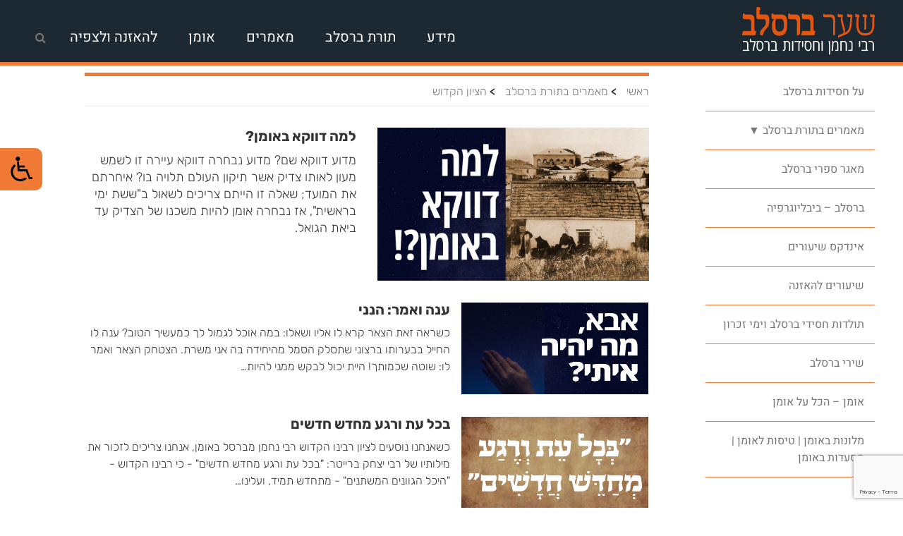

--- FILE ---
content_type: text/html; charset=utf-8
request_url: https://www.google.com/recaptcha/api2/anchor?ar=1&k=6Lf5tlIsAAAAAMyWvejB7i-az7nxHFC5JYHVt1f0&co=aHR0cHM6Ly93d3cuYnJlc2xldi5vcmc6NDQz&hl=en&v=PoyoqOPhxBO7pBk68S4YbpHZ&size=invisible&anchor-ms=20000&execute-ms=30000&cb=55dl809ajv9e
body_size: 48657
content:
<!DOCTYPE HTML><html dir="ltr" lang="en"><head><meta http-equiv="Content-Type" content="text/html; charset=UTF-8">
<meta http-equiv="X-UA-Compatible" content="IE=edge">
<title>reCAPTCHA</title>
<style type="text/css">
/* cyrillic-ext */
@font-face {
  font-family: 'Roboto';
  font-style: normal;
  font-weight: 400;
  font-stretch: 100%;
  src: url(//fonts.gstatic.com/s/roboto/v48/KFO7CnqEu92Fr1ME7kSn66aGLdTylUAMa3GUBHMdazTgWw.woff2) format('woff2');
  unicode-range: U+0460-052F, U+1C80-1C8A, U+20B4, U+2DE0-2DFF, U+A640-A69F, U+FE2E-FE2F;
}
/* cyrillic */
@font-face {
  font-family: 'Roboto';
  font-style: normal;
  font-weight: 400;
  font-stretch: 100%;
  src: url(//fonts.gstatic.com/s/roboto/v48/KFO7CnqEu92Fr1ME7kSn66aGLdTylUAMa3iUBHMdazTgWw.woff2) format('woff2');
  unicode-range: U+0301, U+0400-045F, U+0490-0491, U+04B0-04B1, U+2116;
}
/* greek-ext */
@font-face {
  font-family: 'Roboto';
  font-style: normal;
  font-weight: 400;
  font-stretch: 100%;
  src: url(//fonts.gstatic.com/s/roboto/v48/KFO7CnqEu92Fr1ME7kSn66aGLdTylUAMa3CUBHMdazTgWw.woff2) format('woff2');
  unicode-range: U+1F00-1FFF;
}
/* greek */
@font-face {
  font-family: 'Roboto';
  font-style: normal;
  font-weight: 400;
  font-stretch: 100%;
  src: url(//fonts.gstatic.com/s/roboto/v48/KFO7CnqEu92Fr1ME7kSn66aGLdTylUAMa3-UBHMdazTgWw.woff2) format('woff2');
  unicode-range: U+0370-0377, U+037A-037F, U+0384-038A, U+038C, U+038E-03A1, U+03A3-03FF;
}
/* math */
@font-face {
  font-family: 'Roboto';
  font-style: normal;
  font-weight: 400;
  font-stretch: 100%;
  src: url(//fonts.gstatic.com/s/roboto/v48/KFO7CnqEu92Fr1ME7kSn66aGLdTylUAMawCUBHMdazTgWw.woff2) format('woff2');
  unicode-range: U+0302-0303, U+0305, U+0307-0308, U+0310, U+0312, U+0315, U+031A, U+0326-0327, U+032C, U+032F-0330, U+0332-0333, U+0338, U+033A, U+0346, U+034D, U+0391-03A1, U+03A3-03A9, U+03B1-03C9, U+03D1, U+03D5-03D6, U+03F0-03F1, U+03F4-03F5, U+2016-2017, U+2034-2038, U+203C, U+2040, U+2043, U+2047, U+2050, U+2057, U+205F, U+2070-2071, U+2074-208E, U+2090-209C, U+20D0-20DC, U+20E1, U+20E5-20EF, U+2100-2112, U+2114-2115, U+2117-2121, U+2123-214F, U+2190, U+2192, U+2194-21AE, U+21B0-21E5, U+21F1-21F2, U+21F4-2211, U+2213-2214, U+2216-22FF, U+2308-230B, U+2310, U+2319, U+231C-2321, U+2336-237A, U+237C, U+2395, U+239B-23B7, U+23D0, U+23DC-23E1, U+2474-2475, U+25AF, U+25B3, U+25B7, U+25BD, U+25C1, U+25CA, U+25CC, U+25FB, U+266D-266F, U+27C0-27FF, U+2900-2AFF, U+2B0E-2B11, U+2B30-2B4C, U+2BFE, U+3030, U+FF5B, U+FF5D, U+1D400-1D7FF, U+1EE00-1EEFF;
}
/* symbols */
@font-face {
  font-family: 'Roboto';
  font-style: normal;
  font-weight: 400;
  font-stretch: 100%;
  src: url(//fonts.gstatic.com/s/roboto/v48/KFO7CnqEu92Fr1ME7kSn66aGLdTylUAMaxKUBHMdazTgWw.woff2) format('woff2');
  unicode-range: U+0001-000C, U+000E-001F, U+007F-009F, U+20DD-20E0, U+20E2-20E4, U+2150-218F, U+2190, U+2192, U+2194-2199, U+21AF, U+21E6-21F0, U+21F3, U+2218-2219, U+2299, U+22C4-22C6, U+2300-243F, U+2440-244A, U+2460-24FF, U+25A0-27BF, U+2800-28FF, U+2921-2922, U+2981, U+29BF, U+29EB, U+2B00-2BFF, U+4DC0-4DFF, U+FFF9-FFFB, U+10140-1018E, U+10190-1019C, U+101A0, U+101D0-101FD, U+102E0-102FB, U+10E60-10E7E, U+1D2C0-1D2D3, U+1D2E0-1D37F, U+1F000-1F0FF, U+1F100-1F1AD, U+1F1E6-1F1FF, U+1F30D-1F30F, U+1F315, U+1F31C, U+1F31E, U+1F320-1F32C, U+1F336, U+1F378, U+1F37D, U+1F382, U+1F393-1F39F, U+1F3A7-1F3A8, U+1F3AC-1F3AF, U+1F3C2, U+1F3C4-1F3C6, U+1F3CA-1F3CE, U+1F3D4-1F3E0, U+1F3ED, U+1F3F1-1F3F3, U+1F3F5-1F3F7, U+1F408, U+1F415, U+1F41F, U+1F426, U+1F43F, U+1F441-1F442, U+1F444, U+1F446-1F449, U+1F44C-1F44E, U+1F453, U+1F46A, U+1F47D, U+1F4A3, U+1F4B0, U+1F4B3, U+1F4B9, U+1F4BB, U+1F4BF, U+1F4C8-1F4CB, U+1F4D6, U+1F4DA, U+1F4DF, U+1F4E3-1F4E6, U+1F4EA-1F4ED, U+1F4F7, U+1F4F9-1F4FB, U+1F4FD-1F4FE, U+1F503, U+1F507-1F50B, U+1F50D, U+1F512-1F513, U+1F53E-1F54A, U+1F54F-1F5FA, U+1F610, U+1F650-1F67F, U+1F687, U+1F68D, U+1F691, U+1F694, U+1F698, U+1F6AD, U+1F6B2, U+1F6B9-1F6BA, U+1F6BC, U+1F6C6-1F6CF, U+1F6D3-1F6D7, U+1F6E0-1F6EA, U+1F6F0-1F6F3, U+1F6F7-1F6FC, U+1F700-1F7FF, U+1F800-1F80B, U+1F810-1F847, U+1F850-1F859, U+1F860-1F887, U+1F890-1F8AD, U+1F8B0-1F8BB, U+1F8C0-1F8C1, U+1F900-1F90B, U+1F93B, U+1F946, U+1F984, U+1F996, U+1F9E9, U+1FA00-1FA6F, U+1FA70-1FA7C, U+1FA80-1FA89, U+1FA8F-1FAC6, U+1FACE-1FADC, U+1FADF-1FAE9, U+1FAF0-1FAF8, U+1FB00-1FBFF;
}
/* vietnamese */
@font-face {
  font-family: 'Roboto';
  font-style: normal;
  font-weight: 400;
  font-stretch: 100%;
  src: url(//fonts.gstatic.com/s/roboto/v48/KFO7CnqEu92Fr1ME7kSn66aGLdTylUAMa3OUBHMdazTgWw.woff2) format('woff2');
  unicode-range: U+0102-0103, U+0110-0111, U+0128-0129, U+0168-0169, U+01A0-01A1, U+01AF-01B0, U+0300-0301, U+0303-0304, U+0308-0309, U+0323, U+0329, U+1EA0-1EF9, U+20AB;
}
/* latin-ext */
@font-face {
  font-family: 'Roboto';
  font-style: normal;
  font-weight: 400;
  font-stretch: 100%;
  src: url(//fonts.gstatic.com/s/roboto/v48/KFO7CnqEu92Fr1ME7kSn66aGLdTylUAMa3KUBHMdazTgWw.woff2) format('woff2');
  unicode-range: U+0100-02BA, U+02BD-02C5, U+02C7-02CC, U+02CE-02D7, U+02DD-02FF, U+0304, U+0308, U+0329, U+1D00-1DBF, U+1E00-1E9F, U+1EF2-1EFF, U+2020, U+20A0-20AB, U+20AD-20C0, U+2113, U+2C60-2C7F, U+A720-A7FF;
}
/* latin */
@font-face {
  font-family: 'Roboto';
  font-style: normal;
  font-weight: 400;
  font-stretch: 100%;
  src: url(//fonts.gstatic.com/s/roboto/v48/KFO7CnqEu92Fr1ME7kSn66aGLdTylUAMa3yUBHMdazQ.woff2) format('woff2');
  unicode-range: U+0000-00FF, U+0131, U+0152-0153, U+02BB-02BC, U+02C6, U+02DA, U+02DC, U+0304, U+0308, U+0329, U+2000-206F, U+20AC, U+2122, U+2191, U+2193, U+2212, U+2215, U+FEFF, U+FFFD;
}
/* cyrillic-ext */
@font-face {
  font-family: 'Roboto';
  font-style: normal;
  font-weight: 500;
  font-stretch: 100%;
  src: url(//fonts.gstatic.com/s/roboto/v48/KFO7CnqEu92Fr1ME7kSn66aGLdTylUAMa3GUBHMdazTgWw.woff2) format('woff2');
  unicode-range: U+0460-052F, U+1C80-1C8A, U+20B4, U+2DE0-2DFF, U+A640-A69F, U+FE2E-FE2F;
}
/* cyrillic */
@font-face {
  font-family: 'Roboto';
  font-style: normal;
  font-weight: 500;
  font-stretch: 100%;
  src: url(//fonts.gstatic.com/s/roboto/v48/KFO7CnqEu92Fr1ME7kSn66aGLdTylUAMa3iUBHMdazTgWw.woff2) format('woff2');
  unicode-range: U+0301, U+0400-045F, U+0490-0491, U+04B0-04B1, U+2116;
}
/* greek-ext */
@font-face {
  font-family: 'Roboto';
  font-style: normal;
  font-weight: 500;
  font-stretch: 100%;
  src: url(//fonts.gstatic.com/s/roboto/v48/KFO7CnqEu92Fr1ME7kSn66aGLdTylUAMa3CUBHMdazTgWw.woff2) format('woff2');
  unicode-range: U+1F00-1FFF;
}
/* greek */
@font-face {
  font-family: 'Roboto';
  font-style: normal;
  font-weight: 500;
  font-stretch: 100%;
  src: url(//fonts.gstatic.com/s/roboto/v48/KFO7CnqEu92Fr1ME7kSn66aGLdTylUAMa3-UBHMdazTgWw.woff2) format('woff2');
  unicode-range: U+0370-0377, U+037A-037F, U+0384-038A, U+038C, U+038E-03A1, U+03A3-03FF;
}
/* math */
@font-face {
  font-family: 'Roboto';
  font-style: normal;
  font-weight: 500;
  font-stretch: 100%;
  src: url(//fonts.gstatic.com/s/roboto/v48/KFO7CnqEu92Fr1ME7kSn66aGLdTylUAMawCUBHMdazTgWw.woff2) format('woff2');
  unicode-range: U+0302-0303, U+0305, U+0307-0308, U+0310, U+0312, U+0315, U+031A, U+0326-0327, U+032C, U+032F-0330, U+0332-0333, U+0338, U+033A, U+0346, U+034D, U+0391-03A1, U+03A3-03A9, U+03B1-03C9, U+03D1, U+03D5-03D6, U+03F0-03F1, U+03F4-03F5, U+2016-2017, U+2034-2038, U+203C, U+2040, U+2043, U+2047, U+2050, U+2057, U+205F, U+2070-2071, U+2074-208E, U+2090-209C, U+20D0-20DC, U+20E1, U+20E5-20EF, U+2100-2112, U+2114-2115, U+2117-2121, U+2123-214F, U+2190, U+2192, U+2194-21AE, U+21B0-21E5, U+21F1-21F2, U+21F4-2211, U+2213-2214, U+2216-22FF, U+2308-230B, U+2310, U+2319, U+231C-2321, U+2336-237A, U+237C, U+2395, U+239B-23B7, U+23D0, U+23DC-23E1, U+2474-2475, U+25AF, U+25B3, U+25B7, U+25BD, U+25C1, U+25CA, U+25CC, U+25FB, U+266D-266F, U+27C0-27FF, U+2900-2AFF, U+2B0E-2B11, U+2B30-2B4C, U+2BFE, U+3030, U+FF5B, U+FF5D, U+1D400-1D7FF, U+1EE00-1EEFF;
}
/* symbols */
@font-face {
  font-family: 'Roboto';
  font-style: normal;
  font-weight: 500;
  font-stretch: 100%;
  src: url(//fonts.gstatic.com/s/roboto/v48/KFO7CnqEu92Fr1ME7kSn66aGLdTylUAMaxKUBHMdazTgWw.woff2) format('woff2');
  unicode-range: U+0001-000C, U+000E-001F, U+007F-009F, U+20DD-20E0, U+20E2-20E4, U+2150-218F, U+2190, U+2192, U+2194-2199, U+21AF, U+21E6-21F0, U+21F3, U+2218-2219, U+2299, U+22C4-22C6, U+2300-243F, U+2440-244A, U+2460-24FF, U+25A0-27BF, U+2800-28FF, U+2921-2922, U+2981, U+29BF, U+29EB, U+2B00-2BFF, U+4DC0-4DFF, U+FFF9-FFFB, U+10140-1018E, U+10190-1019C, U+101A0, U+101D0-101FD, U+102E0-102FB, U+10E60-10E7E, U+1D2C0-1D2D3, U+1D2E0-1D37F, U+1F000-1F0FF, U+1F100-1F1AD, U+1F1E6-1F1FF, U+1F30D-1F30F, U+1F315, U+1F31C, U+1F31E, U+1F320-1F32C, U+1F336, U+1F378, U+1F37D, U+1F382, U+1F393-1F39F, U+1F3A7-1F3A8, U+1F3AC-1F3AF, U+1F3C2, U+1F3C4-1F3C6, U+1F3CA-1F3CE, U+1F3D4-1F3E0, U+1F3ED, U+1F3F1-1F3F3, U+1F3F5-1F3F7, U+1F408, U+1F415, U+1F41F, U+1F426, U+1F43F, U+1F441-1F442, U+1F444, U+1F446-1F449, U+1F44C-1F44E, U+1F453, U+1F46A, U+1F47D, U+1F4A3, U+1F4B0, U+1F4B3, U+1F4B9, U+1F4BB, U+1F4BF, U+1F4C8-1F4CB, U+1F4D6, U+1F4DA, U+1F4DF, U+1F4E3-1F4E6, U+1F4EA-1F4ED, U+1F4F7, U+1F4F9-1F4FB, U+1F4FD-1F4FE, U+1F503, U+1F507-1F50B, U+1F50D, U+1F512-1F513, U+1F53E-1F54A, U+1F54F-1F5FA, U+1F610, U+1F650-1F67F, U+1F687, U+1F68D, U+1F691, U+1F694, U+1F698, U+1F6AD, U+1F6B2, U+1F6B9-1F6BA, U+1F6BC, U+1F6C6-1F6CF, U+1F6D3-1F6D7, U+1F6E0-1F6EA, U+1F6F0-1F6F3, U+1F6F7-1F6FC, U+1F700-1F7FF, U+1F800-1F80B, U+1F810-1F847, U+1F850-1F859, U+1F860-1F887, U+1F890-1F8AD, U+1F8B0-1F8BB, U+1F8C0-1F8C1, U+1F900-1F90B, U+1F93B, U+1F946, U+1F984, U+1F996, U+1F9E9, U+1FA00-1FA6F, U+1FA70-1FA7C, U+1FA80-1FA89, U+1FA8F-1FAC6, U+1FACE-1FADC, U+1FADF-1FAE9, U+1FAF0-1FAF8, U+1FB00-1FBFF;
}
/* vietnamese */
@font-face {
  font-family: 'Roboto';
  font-style: normal;
  font-weight: 500;
  font-stretch: 100%;
  src: url(//fonts.gstatic.com/s/roboto/v48/KFO7CnqEu92Fr1ME7kSn66aGLdTylUAMa3OUBHMdazTgWw.woff2) format('woff2');
  unicode-range: U+0102-0103, U+0110-0111, U+0128-0129, U+0168-0169, U+01A0-01A1, U+01AF-01B0, U+0300-0301, U+0303-0304, U+0308-0309, U+0323, U+0329, U+1EA0-1EF9, U+20AB;
}
/* latin-ext */
@font-face {
  font-family: 'Roboto';
  font-style: normal;
  font-weight: 500;
  font-stretch: 100%;
  src: url(//fonts.gstatic.com/s/roboto/v48/KFO7CnqEu92Fr1ME7kSn66aGLdTylUAMa3KUBHMdazTgWw.woff2) format('woff2');
  unicode-range: U+0100-02BA, U+02BD-02C5, U+02C7-02CC, U+02CE-02D7, U+02DD-02FF, U+0304, U+0308, U+0329, U+1D00-1DBF, U+1E00-1E9F, U+1EF2-1EFF, U+2020, U+20A0-20AB, U+20AD-20C0, U+2113, U+2C60-2C7F, U+A720-A7FF;
}
/* latin */
@font-face {
  font-family: 'Roboto';
  font-style: normal;
  font-weight: 500;
  font-stretch: 100%;
  src: url(//fonts.gstatic.com/s/roboto/v48/KFO7CnqEu92Fr1ME7kSn66aGLdTylUAMa3yUBHMdazQ.woff2) format('woff2');
  unicode-range: U+0000-00FF, U+0131, U+0152-0153, U+02BB-02BC, U+02C6, U+02DA, U+02DC, U+0304, U+0308, U+0329, U+2000-206F, U+20AC, U+2122, U+2191, U+2193, U+2212, U+2215, U+FEFF, U+FFFD;
}
/* cyrillic-ext */
@font-face {
  font-family: 'Roboto';
  font-style: normal;
  font-weight: 900;
  font-stretch: 100%;
  src: url(//fonts.gstatic.com/s/roboto/v48/KFO7CnqEu92Fr1ME7kSn66aGLdTylUAMa3GUBHMdazTgWw.woff2) format('woff2');
  unicode-range: U+0460-052F, U+1C80-1C8A, U+20B4, U+2DE0-2DFF, U+A640-A69F, U+FE2E-FE2F;
}
/* cyrillic */
@font-face {
  font-family: 'Roboto';
  font-style: normal;
  font-weight: 900;
  font-stretch: 100%;
  src: url(//fonts.gstatic.com/s/roboto/v48/KFO7CnqEu92Fr1ME7kSn66aGLdTylUAMa3iUBHMdazTgWw.woff2) format('woff2');
  unicode-range: U+0301, U+0400-045F, U+0490-0491, U+04B0-04B1, U+2116;
}
/* greek-ext */
@font-face {
  font-family: 'Roboto';
  font-style: normal;
  font-weight: 900;
  font-stretch: 100%;
  src: url(//fonts.gstatic.com/s/roboto/v48/KFO7CnqEu92Fr1ME7kSn66aGLdTylUAMa3CUBHMdazTgWw.woff2) format('woff2');
  unicode-range: U+1F00-1FFF;
}
/* greek */
@font-face {
  font-family: 'Roboto';
  font-style: normal;
  font-weight: 900;
  font-stretch: 100%;
  src: url(//fonts.gstatic.com/s/roboto/v48/KFO7CnqEu92Fr1ME7kSn66aGLdTylUAMa3-UBHMdazTgWw.woff2) format('woff2');
  unicode-range: U+0370-0377, U+037A-037F, U+0384-038A, U+038C, U+038E-03A1, U+03A3-03FF;
}
/* math */
@font-face {
  font-family: 'Roboto';
  font-style: normal;
  font-weight: 900;
  font-stretch: 100%;
  src: url(//fonts.gstatic.com/s/roboto/v48/KFO7CnqEu92Fr1ME7kSn66aGLdTylUAMawCUBHMdazTgWw.woff2) format('woff2');
  unicode-range: U+0302-0303, U+0305, U+0307-0308, U+0310, U+0312, U+0315, U+031A, U+0326-0327, U+032C, U+032F-0330, U+0332-0333, U+0338, U+033A, U+0346, U+034D, U+0391-03A1, U+03A3-03A9, U+03B1-03C9, U+03D1, U+03D5-03D6, U+03F0-03F1, U+03F4-03F5, U+2016-2017, U+2034-2038, U+203C, U+2040, U+2043, U+2047, U+2050, U+2057, U+205F, U+2070-2071, U+2074-208E, U+2090-209C, U+20D0-20DC, U+20E1, U+20E5-20EF, U+2100-2112, U+2114-2115, U+2117-2121, U+2123-214F, U+2190, U+2192, U+2194-21AE, U+21B0-21E5, U+21F1-21F2, U+21F4-2211, U+2213-2214, U+2216-22FF, U+2308-230B, U+2310, U+2319, U+231C-2321, U+2336-237A, U+237C, U+2395, U+239B-23B7, U+23D0, U+23DC-23E1, U+2474-2475, U+25AF, U+25B3, U+25B7, U+25BD, U+25C1, U+25CA, U+25CC, U+25FB, U+266D-266F, U+27C0-27FF, U+2900-2AFF, U+2B0E-2B11, U+2B30-2B4C, U+2BFE, U+3030, U+FF5B, U+FF5D, U+1D400-1D7FF, U+1EE00-1EEFF;
}
/* symbols */
@font-face {
  font-family: 'Roboto';
  font-style: normal;
  font-weight: 900;
  font-stretch: 100%;
  src: url(//fonts.gstatic.com/s/roboto/v48/KFO7CnqEu92Fr1ME7kSn66aGLdTylUAMaxKUBHMdazTgWw.woff2) format('woff2');
  unicode-range: U+0001-000C, U+000E-001F, U+007F-009F, U+20DD-20E0, U+20E2-20E4, U+2150-218F, U+2190, U+2192, U+2194-2199, U+21AF, U+21E6-21F0, U+21F3, U+2218-2219, U+2299, U+22C4-22C6, U+2300-243F, U+2440-244A, U+2460-24FF, U+25A0-27BF, U+2800-28FF, U+2921-2922, U+2981, U+29BF, U+29EB, U+2B00-2BFF, U+4DC0-4DFF, U+FFF9-FFFB, U+10140-1018E, U+10190-1019C, U+101A0, U+101D0-101FD, U+102E0-102FB, U+10E60-10E7E, U+1D2C0-1D2D3, U+1D2E0-1D37F, U+1F000-1F0FF, U+1F100-1F1AD, U+1F1E6-1F1FF, U+1F30D-1F30F, U+1F315, U+1F31C, U+1F31E, U+1F320-1F32C, U+1F336, U+1F378, U+1F37D, U+1F382, U+1F393-1F39F, U+1F3A7-1F3A8, U+1F3AC-1F3AF, U+1F3C2, U+1F3C4-1F3C6, U+1F3CA-1F3CE, U+1F3D4-1F3E0, U+1F3ED, U+1F3F1-1F3F3, U+1F3F5-1F3F7, U+1F408, U+1F415, U+1F41F, U+1F426, U+1F43F, U+1F441-1F442, U+1F444, U+1F446-1F449, U+1F44C-1F44E, U+1F453, U+1F46A, U+1F47D, U+1F4A3, U+1F4B0, U+1F4B3, U+1F4B9, U+1F4BB, U+1F4BF, U+1F4C8-1F4CB, U+1F4D6, U+1F4DA, U+1F4DF, U+1F4E3-1F4E6, U+1F4EA-1F4ED, U+1F4F7, U+1F4F9-1F4FB, U+1F4FD-1F4FE, U+1F503, U+1F507-1F50B, U+1F50D, U+1F512-1F513, U+1F53E-1F54A, U+1F54F-1F5FA, U+1F610, U+1F650-1F67F, U+1F687, U+1F68D, U+1F691, U+1F694, U+1F698, U+1F6AD, U+1F6B2, U+1F6B9-1F6BA, U+1F6BC, U+1F6C6-1F6CF, U+1F6D3-1F6D7, U+1F6E0-1F6EA, U+1F6F0-1F6F3, U+1F6F7-1F6FC, U+1F700-1F7FF, U+1F800-1F80B, U+1F810-1F847, U+1F850-1F859, U+1F860-1F887, U+1F890-1F8AD, U+1F8B0-1F8BB, U+1F8C0-1F8C1, U+1F900-1F90B, U+1F93B, U+1F946, U+1F984, U+1F996, U+1F9E9, U+1FA00-1FA6F, U+1FA70-1FA7C, U+1FA80-1FA89, U+1FA8F-1FAC6, U+1FACE-1FADC, U+1FADF-1FAE9, U+1FAF0-1FAF8, U+1FB00-1FBFF;
}
/* vietnamese */
@font-face {
  font-family: 'Roboto';
  font-style: normal;
  font-weight: 900;
  font-stretch: 100%;
  src: url(//fonts.gstatic.com/s/roboto/v48/KFO7CnqEu92Fr1ME7kSn66aGLdTylUAMa3OUBHMdazTgWw.woff2) format('woff2');
  unicode-range: U+0102-0103, U+0110-0111, U+0128-0129, U+0168-0169, U+01A0-01A1, U+01AF-01B0, U+0300-0301, U+0303-0304, U+0308-0309, U+0323, U+0329, U+1EA0-1EF9, U+20AB;
}
/* latin-ext */
@font-face {
  font-family: 'Roboto';
  font-style: normal;
  font-weight: 900;
  font-stretch: 100%;
  src: url(//fonts.gstatic.com/s/roboto/v48/KFO7CnqEu92Fr1ME7kSn66aGLdTylUAMa3KUBHMdazTgWw.woff2) format('woff2');
  unicode-range: U+0100-02BA, U+02BD-02C5, U+02C7-02CC, U+02CE-02D7, U+02DD-02FF, U+0304, U+0308, U+0329, U+1D00-1DBF, U+1E00-1E9F, U+1EF2-1EFF, U+2020, U+20A0-20AB, U+20AD-20C0, U+2113, U+2C60-2C7F, U+A720-A7FF;
}
/* latin */
@font-face {
  font-family: 'Roboto';
  font-style: normal;
  font-weight: 900;
  font-stretch: 100%;
  src: url(//fonts.gstatic.com/s/roboto/v48/KFO7CnqEu92Fr1ME7kSn66aGLdTylUAMa3yUBHMdazQ.woff2) format('woff2');
  unicode-range: U+0000-00FF, U+0131, U+0152-0153, U+02BB-02BC, U+02C6, U+02DA, U+02DC, U+0304, U+0308, U+0329, U+2000-206F, U+20AC, U+2122, U+2191, U+2193, U+2212, U+2215, U+FEFF, U+FFFD;
}

</style>
<link rel="stylesheet" type="text/css" href="https://www.gstatic.com/recaptcha/releases/PoyoqOPhxBO7pBk68S4YbpHZ/styles__ltr.css">
<script nonce="EnWYqw0tjpAMvkpDzeJ4Kg" type="text/javascript">window['__recaptcha_api'] = 'https://www.google.com/recaptcha/api2/';</script>
<script type="text/javascript" src="https://www.gstatic.com/recaptcha/releases/PoyoqOPhxBO7pBk68S4YbpHZ/recaptcha__en.js" nonce="EnWYqw0tjpAMvkpDzeJ4Kg">
      
    </script></head>
<body><div id="rc-anchor-alert" class="rc-anchor-alert"></div>
<input type="hidden" id="recaptcha-token" value="[base64]">
<script type="text/javascript" nonce="EnWYqw0tjpAMvkpDzeJ4Kg">
      recaptcha.anchor.Main.init("[\x22ainput\x22,[\x22bgdata\x22,\x22\x22,\[base64]/[base64]/[base64]/ZyhXLGgpOnEoW04sMjEsbF0sVywwKSxoKSxmYWxzZSxmYWxzZSl9Y2F0Y2goayl7RygzNTgsVyk/[base64]/[base64]/[base64]/[base64]/[base64]/[base64]/[base64]/bmV3IEJbT10oRFswXSk6dz09Mj9uZXcgQltPXShEWzBdLERbMV0pOnc9PTM/bmV3IEJbT10oRFswXSxEWzFdLERbMl0pOnc9PTQ/[base64]/[base64]/[base64]/[base64]/[base64]\\u003d\x22,\[base64]\x22,\x22w5PDnMOLwpHCsnrDnMKfTMOzK8K7wozCgMKFw63CmsKXw4nCgMKawqVbbgQcwpHDmH/ClzpHVcKMYsKxwr/Ch8OYw4c+wqbCg8KNw5MFUiVwHzZcwoZdw57DlsOhWMKUESnCucKVwpfDpsO/[base64]/DmGjDmcO+UMKSBn8aw6HCtcOYA1EzY8KRXCkWwrgwwroJwr8XSsO0KlDCscKtw4QEVsKvUydgw6EewpnCvxN8fcOgA0fClcKdOlHCtcOQHBV5wqFEw6oeY8K5w5PCnMO3LMOjSTcLw4rDt8OBw70GNsKUwp4sw4/DsC5EXMODewjDjsOxfS3DnHfCpWnCi8KpwrfCgsKZEDDCqMOPOwcgwr88Ax9lw6EJRmXCnxDDpgIxO8OlY8KVw6DDrkXDqcOcw7XDmkbDoVHDmEbCtcK8w4Zww6wQE1ofH8K/[base64]/CgcOOb03DrFUlwpNswo5zwpQ8wpAzwp8vT2zDs0zDjMOTCRcsIBDCtcKMwqk4DE3CrcOrZhPCqTnDvMKqM8KzB8K6GMOJw41wwrvDs0LCjAzDuCcbw6rCpcKLaRxiw6VKesODcMOcw6J/[base64]/[base64]/CqjcrXcKWwqnDiVlIIy3Crz03wrh3BsKbW2lnXkDDmUB7w6Fowr3DjizDv3EGwrpsGC3Cg3TCncOcwpBzQ0TDocKPwoDCtcO/w7UVYMKnJHXDr8O1LzZRw4slZQdAbsOoN8KgRErDlTIcdlTCkm5Lw4NNZFLDrsOLHMOOwq/Dr0PCosOVw7XCocKfNSsFwrnCmsKqwpJmwqJGLcKlLcOEQcOQw7Vywo/Diz/[base64]/[base64]/CgsOVMnvCrG9pwrEdwphOw6RjLhk+wrDDoMKWXB3DlzYIwo3Clz9TSsK+w5bCiMKLw4JJw7hYecOpE13CphTDgmk5OMK8woEow67DoAJfw4NWS8KGw5zCrsKiGQzDmltgw4/Cqntmwph5SnLDhB7CscKnw7XCpHrCoR7DhSl6XMKBwrjCv8K1w4zCqi0Mw6HDvsO/UinCucOpw4DClMO2bgsVwobCnCQeH3wvw6TDrcO7wqTCixFmAnjDrxvDo8KgLcKoN0VVw4bDhsKQDsKbwrVmw7Npw7HCqG7CkjwFewjCg8KbZ8KPwoM7w7/CryPDrX9LwpHCpCHCm8KJPmIVRSlEZG7DtVNEwrHDsVPDv8OAw7TDihnCh8OwO8KAw53CtMOxIcOIdyLDtS0fdMOvXWDDo8OJU8OcCsK4w5vCmcKywpwSwrnDvEjCmRcpemlxfETDi1/Dk8O/ccO1w4vCr8KVwpDCjMO6wrt7cm0MFDYAalleR8O0wo/Cpw/Do3MYwohmw67Dv8Kbw75cw5/[base64]/[base64]/DnXzDocKiwrlhwqt+BcOiwpguwqg6P8OKw7sFEsO8CXwnRsKlCcOHSF0cwoAXw6XDvsKzwrQ4wrLDuxTCtl1AT0jCqQnDncK4wrV/wobDkAjCpzMjwoTCpMKAw63CvAcswozDglrCrcKzBsKKw6fDmcKzwo3DrWAXw5N1wr3Cq8KvG8K/wpbCgSMvFyxxS8Ozwo1WQzQywrgGNcK3w6jDo8OXNyzCjsOKfsKXBsOFGko2w5DCosKxcGzClMKNKkrCl8K9ZcOIwpEZZ3/CpsKowpHDj8O4csKswqU2w59+HCtKOkJlwrzCpMOCaUFEXcOaw5rClsKowoI/woTDsnJGE8KUw7xNARvCrMKzw5XDmEvCoVrDmMKOw4QMbxUowpYQw4/DjMOlw6R9woPCkhABwqHDncOLOFYqwohpw4dew7EWwpkHEsODw6t9c1YxO0jCkUYLGUoowo/CrmB5D0jDmhfDvcO7HcOoSl3Cs2V3aMK2wrDCrQIPw7vCjg/CjcOsT8KeH38jBMKHwrUMw58dQcOeZsOAOAbDssKxSk01wrDCuWdOHMOZw7XDgcO9w6rDscK3wq9GwoMKwoBswrpyw4zCigd3woJPaTXDr8OQacOTwphFw4nDvSt4w7lHw6zDsVnDlgzChMKDwqVsIcO/ZsKeHwrCiMKpVsKyw49hw63CnSpEwrApKU/DkD9mw6wlI0hbXxjCg8Khwq7CusOuZh0EwqzCuFIXcsOfJgtUw594wqfCu2DCnR/[base64]/[base64]/DqcK0AcO6UzHCok7CuWHDsELDs8Onw4fDjMKKwrdBM8O5IHV/ZmxUOSHDjxzCnzfChwPDnVsEGsKdFcKRwrHDmkPDonnClsKWRBrDjsO1IsOHwrbDi8KwUsOCGMKow405MHYow5fDuFLCmsKfw57CvR3CtiXDiwJgw4nCiMO1wqg1IsKVw7XClQzDgcOLEhbDrsO5wpYJdhlVP8KAM1dgw7FZQMK4wo/ChMK0NcKfw5rDrMKJwqvCkj5FwqZFwpoJw6TCjsOaQnnCgmXCq8K1Oxgwwod1wqdWM8KYeSIhw5/CisOCw7s2DyAiB8KEVMKidMKlRz8pw54Yw7VVS8KqecKjD8OPe8OYw4Zew7DCgMK7w7XChFweBsKMw6xKw6rDksK7wrkFw7x7Dkc7SMKqw5ZMw7oABnHDtG3DiMODDBjDs8ObwojCrTbDrj50XWoZHkrDmWTCm8O/[base64]/SMOKwqLDpDkhwo/Dn8KYcsKxwp1NKX0MwrJHwq7CrsOpwofCqhbCksOURQbDnsOOw5bDqGNRw7dNwqp/VcKTwoAXwrrCpSYwQThjwrLDkkDCtGcHwoFzwp/DrsKBAMK6wqwDw5oyfcO0wr10woUqw5zDp0zCi8OKw7J+ECpFwplyAy3DknjCjnN0LA5/w6wQOH4Aw5AxGsKmLcKFw63DljTDg8K0w5/CgMKnwpJTLTTCtG40wrAIDsKFwrbCvCsgWGLDm8OlH8OuA1dywpvCrwzCqBJGwrIfw7zCsMOxchxPCVBRbMO6GsKEU8KAw5/[base64]/Cn8KaDnRjwrzDg0vClcO3w7fDgMKbCwETacOlwqvCnmbDgcKILiN2w7gew5nDkF7Dvh1uCsOgw4LChcOvI2bDrsKdRy7DncOtTzrChMOpRFvCuUYvdsKdbMODwrnCrsOSwpvCqHXCiMKawp9/dsO7wq9aw6PCi3fCnw7DgMOVNQbCpiLCpMOXKGrDiMOSw7HDoGdfJsO6VAnDk8KqZcKNeMO2w7MuwoB8wonCrMKgwojCp8KewoI+wrrCkcO5wpfDi07Do1RwWDcQajRfwpZZJsOhwoRBwp3DkGYlU3jDiXIHw75dwrFEw6rDvRTCmmk/[base64]/CojJNw6zDt8OpwpUSwpzDunTDhsK3M8Klw4xFw6vCsDbDgBlTeSnCtMKxw7R2f3rCvlvDq8KmR0bDtCwrMS/DqBnDqMOJw4AXbygBLMORw4bDuU0Bwq3ClsOTw5MawoVWw6QmwpgcPMKgwqXCtMKBwrAMLjUwV8K8MjvChsKaNcOuw4kgw5FQw7sPHAkGwpbCisKXw7TDlUhzw5Jswrgmw7wqwr/Dr3DCgDDCrsKQQAzDn8O+IXTDrsKbIUbCtMOpYmcpYkxSw6vDjBMSwpR7w6Jow4cbw45hRxLCp2YgOMOFw6vCjsOOc8K2SQjDr2A3w6UCwq/CqMOqQwFYw7TDosKUPjzDm8K4wrXDpUjDqMOWwoY2JMOJw5NHV3/Dv8KLwp3DvAfCuRTCj8OgHnPCrcOOfUvDscKNw6Y6wpjCog5bwr3CkkXDvjTDksOpw7zDjmcpw6TDusOBwpDDvW7CsMKJw7nDg8OLWcKBOxM5McOpYHR3Hl0Nw4BSwobDlEbCh2DDusKKDwjDjQvCkMOYKsKuwo7DvMOZw7AWw4HDin3Chkw7QEwlw5/Dp0PDk8OZw7LCmMKwWsOIwqUOJA5hwpsIOBhRLCQKGcOKB07DiMKXYj8fwqg9w73Du8K/a8K0Vz7CrBVBw6oIM1DCu38dBcObwqnDgEvDiXJTYcOYayNawo/DnEICw686SsK0woPCgMOtPMOew4LCnUnDlG5fw5dGwpPDicOVwrBlBMKgw5nDjsKQw5c9JsKyUsKnK1jCmyTCg8KDw6JLSMOJFcKZw7EqN8Kow6nClR0MwqXDkmXDrwQbUANSwpYlSMKXw5PDhE7Dt8KIwobCjwgvIMO/[base64]/DpsKXDMKhw7k5QDcPe8KZw4tRJBHDr8ORUsKfw4TDjlwzRyjCpTg3wqlbw7HDrwDCjDofwr7Cj8K9w4YqwrfChWgFDsOpagc7wrR8OMK0T3jDg8K2SFTDnlVkw4p/[base64]/w43ChMKHwrE5bsKrw6LDplYqBsKBw7QIUGlGX8O3wpBCOTtEwrd/wrdDwoPDqMKpw6hlw4lVw4/CvQJHDcKIw6vCkcOWwoDDvyvDgsOzP2x6w7wVMMOcw6RoL1bCl17CuFQzwrTDvCTCoWTCjcKHccOZwrxcwo7CklbCvUbCuMKJDBXDjMOSdsKjw4fDuFNsA3DCosKLZF/CpSh5w6fDs8KUXGLDgcOnwrMfwq43CsK7LsKJf17CrknCoAQjw6BGSl/[base64]/DssKnLsOiw55CagfCiATChUPCo2EEBiHDsFbCmcOCd1xbw4lEwojDmGdjQGRcE8ObQC/CksOoPsOGwo9HGsOfw4wcw4rDqsOnw5kHw5w/[base64]/ChVbCgcKIZHDDrMO7wqAuNwPCoMK9EcO7HMOHw5DCocKmUxrCmUvDvMKjwosrwohHwop7YmcEJBVQwpLCkTjDlhR/aBpLw4Q3dwx+GcOzOyBnw7QuPmQowo4tacKxS8KEWB3DrXrDssKjwrjDqGHCncOSIlAGHWnCncKbw6PDtcOibcOnJcKWw4zCp1rDuMK8OEnCusKMD8O1wqnDvsKNHzLChgrCoH/DtsOfAsOyeMOTBsK2wqcKSMOawrnCmsKsQDXCnT46wpDCk01+wodjw5LDhMK0w7N2NMOWwr3ChlXDvH/Ch8K8c1kgSsOnw5DCqMKrPWkUw4rCr8OCw4ZVE8OIwrTDnxILwq/[base64]/CkMOZw6tywrjCrMOFb8OUw5fCp8O1YUPDrsKawo4Hw5Yyw6haR3AUw7VmM2wNKcKxcC/CsFkiDGEKw43DmcOac8OrXMOzw6IEw6pDw6/[base64]/CsULCrcOhw6HCsMOSwrw8wrURIn9/TlB3w7TDlFzDowDCpgjCm8KHGw5jVlRGwokrwqhadMKgwoh/fFTCkMK+w6/CgsKbcsO9S8Kbw7LCs8KYw4bDly3CscKVw43DrMKcLkQTwp7Ch8OdwqHDpCpGw6vDs8K8w4TDig1Qw6I6AMKrUnjCjMKTw50+Z8OVI0XDsisjLEl3e8K5w5VCLgvDhmjCmHpYP1JHFTTDiMOMw5/ClFnCsw1wQDp5wp8CF1Mzwq/Dg8KUwqZewqpww7TDksKfw7Uow5kFwr/DjhfChDHCpcKDwrfDiBTCvEHCh8O8wrMtwqlHwr5FFMOHwo/CqgURQ8Kww6wcacOtEsKvc8K7XAt2LcKHOsOHdXEMU2tnw4htw5nDokwjL8KDKlgXwpBbFH/DtDLDhsO6w78swpTDo8K8wr/[base64]/ZAzCnsKrBsOTwoLDtC0XXcK/wq5AwqMtw4lkwooPAWfDqBvDrcKdH8OAw74wd8KPwpXClsKcwpo2wqJIbHoTwpXDmsKmWx8HQhPDmcO9w6U+w7pjcFM8w5/Cv8O2wrHDl0HDssOpwrASNcKGQXR+aQVUw47DtFHCqMOuRsOIwpIKw5NUw69AElXCmF5rAEZFO3fCrSvDocO6wo42wrfCrcOOR8Krw4IBw7jDrnTDsSvDtS5UYn51BsO8FERdw7PCgllUMsOQw7VaGRnDsVRnw7M/w5tBFiLDoh8twobDicKawq9kEsKDw5oFcj/Dh3dAfgNQw6TDscKdEWFvw4vCrcKDw4bCvsOwG8KGw7nDscO0w4lhw47CqsOrw5kYwqvCmcOIw7vDtTJJwrLCsjrDosKkLELDtCjDlBDCkhFpDMO3F0jDtg5Cw6pEw6YkwqTDhmQJwoJ8wqfDqsKrw4NJwqXDiMKsVBVBOsOsWcOdGcOKwr3Cuk/CpQrCuSBXwpnCnFDDlG8PScOPw5zCpMKjw73CgcOywpjCoMKDVcOcwpjCj3DCsQTDuMOdEcKrP8KBDjZHw4DCkGfDgsOcMsOJTMKDYC10YcKNGcOXPlTDoyZ/HcKUw5/CqsKvwqPCnU1fw4Jvw7Z8woB7wp7Cmz7CgD0Tw7bCmgXChcODTRM8w6N5w6cEwrAfHcKxwpc8H8KxwqLCpcKvVMKGLR9Yw7DCuMKwDjsjKV/Cp8KZw5LCrWLDpRzCr8KSHCXDiMKJw5TCuw0WWcOEwrc/[base64]/M8KKLMOMSF7DkWx2bRYLLsOTw6wqw5DDkwkTKHpjUcOzwrFbX0trYxVKw7x4woknLFVVLsO5w4YXwo0uRWdAF09CCj7Ct8KRF04LwqvCiMKMF8KMJkHDhBnCgT8wcDLDjcKsXMKjUMO9woXDvQTDjzBaw6LDtm/[base64]/CpcOLw4HCu1QlYMKaJX7Ct0TDkMO3w5VbwpHDhMOYwrEVNErDg2I0wrkdMsOfO2p/f8KewoltGsOWwpHDvsOyMWbDuMKPwpDCuQTDpcKSw5LCncKYw58pwql8ZhtSwrfCn1ZccsOgwr7DisKfdMK7w4/DhsK6w5RRQl04GMO6IMKLw50rJcOLG8OSCMOtw4fDv1zCgFLCvcKvwrDChMKuwo5nMsOmwpTCjkFdXGrDmDZlw6VrwoAnwp/Dkm3CscOAw4XColBVwpTChsO2JhHCk8Omw7phwpnDrh5Nw5NjwrIAw69uw43DhsO9UMOuw7wJwppcRsKCAcOaZQ7CpGDDnMOeWMKlVsKTwp9Mw69JNsO+wr0BwqxQw7oZKcKyw4jDpcObd1Qnw788wq7DpsO8JcKRw5XCncKTwoVswqDDl8Kcw47DgcKvEFc/w7Ysw7ZfLihuw5p0OsO/[base64]/[base64]/wpfCnALCjcKkW8OVwqrCuHDDgVg/c8K3I2nCq8KLwoYIwqrDrWzDhg5bw7l+U3DDisKEXMKjw5jDmwtfQi5bXsK7fcKyHDrCm8O6N8Krw6JAX8KKwrBQe8KMwoU/UUnDu8Ojw7DCrMOgw6M/UwNTwqLDh08tan3Cojs3wpV7w6PDuXRhwrYxHjgEw7MRwrzDoMKUw77Dqy9uwqMGFsKBw7s8RMKjwrDCvcKOVsKew7kzfB0SwqrDksOpcAzDr8KCw4VKw4XDulhSwoVNacK9woDCkMKJB8KaNB/Cny9hcVzCqsKFE0LDpUjDvsOgwo/DuMOyw6A/Zj3Ck0HCmURIw6VQEsKBN8KUXRzDvsKMwoNAwo5BekfCj2jCv8K+OwR1AS4MBnPChMKrwqAmwo3CrsK9w4YEFT8xEx8NYcOVPMObw59ZZ8KNw7s4wo9Rw4HDqRfDtBjCosKfR34Aw6XDtndzw7PDgcKDw747w4N/[base64]/Cv8K0G8Klw7rCp8Kjw77Cjk86McKpX2HDsMK7w7vCsRnChB/CqMOKasODV8Ktw7Rdwq3ClEhmXFhPw7ohwrh1O09QLEBlw6JPw750w73Dq0UuL23CmMK0wr5QwosUw7rCiMOtwrXDjMK6FMOibgEpw5gBwqpjw50iwoJawqfDl2TDoXLDkcKNwrc6FBYjwrzDtsKgLcOufWRjwrctMR5VRsOJY107dMOXBsOEw7TDkMKVdmXCksK/XyEfSF5kwq/[base64]/[base64]/DrMKwKH7CmsOmwotQPkEZwphbCMKbCsKew5Bdw6ArF8OIUcKgw4pFwqPDvBTCncKkwrd3fsKLw4oNPX/[base64]/DvShlwqk+OkQyWUQxwox1w6jDjDFjesKdQAPCkijClkPCssKKbMKAw6J5dTgdw747XVI3ZsKgU3EJwq/DrjJJwqtpb8KnIjcyKcO2w7rCiMOuwpLDgsKXQsKIwp4gYcKIw4jCvMOLwrvDkVshbwfCqm17wofCj0HCrSoPwrJqL8O9wp3DicOdw5XCrcO/ESzDiDkXw5zDn8OZLcOTwqobw57DkWPDoHzDiFnCtQJOWMO4FQ7DjwFHw6zDrEY6wq5Sw40aMWXDvsKrB8KVAsOcT8OpVMOQMcOsdQZpDMKCf8OvSUZuw7bCpQPCkFLCozHClmvDkG1/wqYcPcOWfngKwp3DuCN9DXfCo1gvwq7Dk2rDisOpw7/CpF5Tw4DCoBwdwozCoMOuwqHDpsKDHFDCtMKtHj0DwpsKwq9UwqTDk1rCoSHDnSBFV8K/w7YwcMKPwpghUlnDn8OTPB8kdMKIw43Dv13CtTUiBXF0w6nCvcOVYsOjw51XwpdEwrIWw7d+UsKIw7TCscOVNSbDsMODwoXCmcO5HnbCnMKpwq/CkGDDjXvDo8OTWzgeRMKLw6lgw5XCvVXDu8KdFcOzYETDnVXDgMKoDsOdK0lSw6kdbMOpwr0xFMKrQhcJwr3Cv8O3wqJTwogyR3DDgGh/[base64]/Dt3DDhgJ8wofCuMOXG8O9bS54ZETClMKIAcO2OMKxDHHCkcK3KcKORTbDrxfDqcOnQsKlwqlswr7CnsOSw7LCsg0UJHzDimcuwrvCu8KqdMKRwqbDhjrCnsK4wpbDo8KkJUTCqMKYDENgwos/ICHDocOFw4fCtsOlDVEiwr4fw4vCnlkUw5ogfxrCtidrw6PDtVTDtBDDu8K1HA7Ds8OCwr/DqcKcw6l3ZC8Nw7YKF8O3MsOFBkbCicOjwqnCqMOEPcOKwrUHNcOFwoLChsKJw7VpVcOTdMKxaDHDv8Ojwr4mwq99wovDkl7Ck8OJwrPCoAnDpMKbwoHDoMKXL8O/[base64]/[base64]/CiBonBMKkU8Obw54VUMKLU8K8Nmgew57Cg8OVYRfCicKywr4qX23Dm8Kww4B+wrgiL8OQI8KREw/CqlhjKMKkw7DDix1kDsOoHMO2w5g0XsKywrUJB1IUwrQ2PWXCt8OAw5JaTwnDhFNfIBrDixspKMOkwqPCkQ09w4XDtsKow5ooVcKVwrnDg8KxDcKpw4/Dtn/Dvzg+NMK8wosgw5p/AsKtwo0/PsKXwrnCtGtPMBrDgQoxdVFYw6XCmX/[base64]/CvSDDuQLCtsOowpzDkMKBwpBgfihlImRWYEzClBjDpcO8w4fDpcKkYsOww7VkOGbCm2EjFD3CgV9gcMOUC8K/CTTCmlXDjyrCpC/[base64]/w70Qw4zCksKMw5zDkE3CjcKRwozDmEHDtsK1w4XCoHTDusKTMTbCssKKw5LDsn/DsxjCqQUtw6tILcOQdcO0wozChxzCvcO6w4ZLX8KUwqLCqMKOY3gqwpjDtlLCuMK0woh8wrY/HcK5MMKEKsKNYDk1woFmTsK2wq7CgSrCsgVzwoHCjMKVLsOUw48QWsO1UiYUwpVgwp89QMKeH8K3dcO/[base64]/[base64]/[base64]/DuMOrwpXDm8KMQX48w4RPL0TCtGbDqcO5JsKYwonDkRvDscOIw7V4w5ELwoxkwqBFw6LCvVd/w4szNCZmwqjCtMKFw7HCo8O8wrzDt8OfwoMfAz1/[base64]/[base64]/w5fDmcOSWcKYw7N+w4tTw7hNw4TDgcKBw5cvw4vCjE/[base64]/[base64]/[base64]/CMKmw6DCvGfDgMO5wqQYOyPCkDzCjsO9wrotFXh+w5IbeWXCpxrClcOjUj1PwqHDiC0Od3QHcUAcRTfDpSA+w7oxw7FIGcKYw5duYcOERsKlwpFkw493cgp/wr3Do0djw5MpA8OHwoQzwobDm0jCizIcWsO6w70Rwp5He8KRwpnDuRDCkhTDvcKAw4bDo1gXHi0ZwozCtAElwqnDgkrCgH7DiW98wpgESMKPw58nwr57w7w+PMK8w4zCmsKLw4FATWXDk8OyIisNAcKaZ8O9KxvDscKjKMKPVCl/YsKgGWrChcKEw5PDnMO3cBnDlcOvw6/DqMK1Pwk9wobCjXDCtnYZw4AnIMKJw7sswr4NA8KvworCgivCnAQ8wo/CtsKIHnHDu8OEw6MVCcKzMTzDj0zDi8O+w7bDmDDCj8KpUBLDtQfDuxJgWMOTw7kHw4ILw6s/w5ohwpIGRVloHH5Xd8KCw4zDtsKzYX7DonzCh8OSwo9ywrHCpcKGBybCn1h/fcKWI8OjChPDmiExHMOmNVDCkW7DuE4lwqJ7YnzCtiNqw5gXWDvDkFLDssKoQxTDp0nDilHDh8OlGVYSHEwRwrcOwqwowq45TS5GwqPChsK0w6DDhBAQwr8wwr/DtcOew5MSw7fDu8OWR3sLwoR5STV6wofCim8gUMO/wrfChnRqdVPChRFzw4PCrmVgw5LChcK2ZGhJRQvDqhfCjw1HeSsFw4c6wqJ5TcO/[base64]/DpjPCtx/[base64]/CuRDDlMKALcKAwpIXwrXCrcOewo3DsMK7fsO3w4XClEMgSsO/wq/CnMO2Mn3DtmsaQMOMJ2s3w4jDiMOwAFTDrHh/[base64]/CmsO+NsOjwo02wqTDtcKdEcKVwonCmcKTRMKnF1DClh/CghQjXcOjw7/DuMOfw5BRw4Y9GcKRw5V/Eh/DsjtqE8O5EMKZbDMcw5JqWMKwasK8wpLClcKXwpduc2PCscOxwoLCkRbDrmzCpsOBPsKDwojDs0/DmmXDsErCmCoawrYLYMO9w6XDqMOawpw5wp/DmMOQdQBcwrxpfMOhXjtBwp9/w7fDsEFefAnDlzfCgcKaw5JBf8OrwrE2w6Aaw4nDmsKNcC9Xwq3CkWMQdsO1D8KsLcOWwpHCrnw/[base64]/LGRHwqzClnfDn8KfY8Opw4kYHsKVa8OgwoPCtWNYYloZFcK7w40lwrhewp1Qw57DvD/CocKow4Adw4rCuGg3w5ZeXsOIPmHCgMKuw4DDoSPDicKlwrjClSpXwqJPwr09wrtdw64qMsO4KULDmGDChMOPBlnCisKuw7bChsOISBdSw4bDsSBgfy/DmTTDq3UPwqdpw5XCi8O8HmpLwrA9OcKAERvDsX0fdMK7w7DCkynCrsKJwpgFVw/CjVZxPV/CrUQYw67Ch24ww77CvcKxB0rCn8Otw7XDmxRVK0cYw6lZDWXCt3MWwrPDv8KFwqTDtg3CksONZU/ChXDClgpdBAhjw7QAasK+CcKQw5HDiCrDsm3DlGxzdGcQwqAhB8KIwoZRw6p2R0xTBsOme0HDosOvdnU9wqHDmk3Cr1XCnxrCt2Yibm4hw5lWw4DDpFbDvyLCrsOowr4bwpDCikEZFQ1LwpnCknwJUjtHBB/CsMOew5Idwpx/w4cMFMK2OcO/w6pawoxmX3jCqMOUwqtVwqPCgRltwo47Q8K3w4DDhcKmScKiEHXCsMKOw7bDlwdjdUY4wpUvNcOWGMK8eTnCj8ORw4PDlMOnIMOXIEcAMRFZwqnCl30Yw43DgVHCmBcZwqDCi8OEw5/DsSnDk8KxG04uM8KOw6XDpH0JwrvDncOkwrXCr8KoFDzDkVZmK3hbSi3DkCvCsmjDiAYOwqoTw7/DocOiSGUew4jDnMO2w4A4UQvDjMK4ScOfSMOJEcKfwr9/CU8Zw5BMw7HDpFLDv8ODXMOSw77DksK4w5DDiB1ma0RSw5ZWOMKzw74uJj/[base64]/[base64]/CuUxsW8OQw6t7ScKrwrYuXnrCiG0MwpLDr8KIKMKPbMKULsKywr3CicK/w4ZBwp5LQMOieFbDtmhpw7/CvwfDohQAw40HB8KvwqhtwprDm8OGwqVGZzIbwrHCtsOqb2jCr8KjUsKfw5Qew7YaA8OoMMOXAMKww48GcsOuDh/CqVMaGWcbworCuEYhwprDl8KGQcKzaMObwrHDtsOWNVPDpcK8IHkKwoLCgcOoI8OefjXDpMOMVDXCucOCwrFvw6oxw7bDu8OJA0pJdMK7c2XCpkFHL8KnCyjDvMKAwoFYRTDDnWfDsEHDuBLDnglzw7V8w6HDsGHCgRIcYMKaZn0Bw6/CtMOtOHzCoW/CqsO4w71ewr4Bwq9eYD7CmyfCvsKIw61jwqoMQF0dw6QAEMOwVcKuScOSwox/w7LDjw0tw5jDt8KJahzCk8KGwqZ0woTCkMOgVsOTcGjDuj/DuTLCpmnClS3DuDRmwolKwp/DlcODw74swoUaPMOgIzRBw4vCjcOww7/DokJYw4Jbw6TCk8OnwodTelXClMK5SMOQw7kMw4nCiMOjNsK8MWlJw44QLncVw5vDm2/Dp0fCisK3wrdtMHXDhcObGsOIwrUtG2DDs8OtYcKNw7nDocOGRMK2RTZId8OUIh8PwrTCg8KCEsO2wrsFFsKuO285Vhp0w7lfJ8KUw4rCiXTCqD/DoAIqwqDDosOvw7XCpcO3Z8KJfDsEwpg1w4k1UcKRw5QhBHZ2w5RVO0IEI8OJw4/[base64]/DoD/Dr8OWKsKBwo/CqllJJhrCiCLDkFXDp8OSF8Kww4rDrT/CqA/CpMOXbQADasOcBMKmansZAB9IwpvCo1NRw7LCksKNwqoKw57CgsKKw7g9DE47dsOywq7Csht2RcKiVW1/ABoQw4MpD8KDwqrDkRVDIUNiD8O4woENwoYGw5HCu8OTw6QlEMOTbMKYORDDt8KOw7JDZsKiDiY6fMOZEnLDmShKwrocE8OWRcOZwq1VfhQlW8KTHy/[base64]/DqMKZw7EyaH7DksOzd8KLw4zDuMOKecKQQjPDkmbCqSUPw7LCvcOjU3TDl8O8T8KPw54Rw6/DqAIdwrZWM1UEwqbDl3nCv8ObHcO2w7fDn8OTwrvCjgTDocKwe8OrwqQbwoDDpsKow5TCt8KCbMKkXUlVacKKMTLCtxzCosKjbMOxw6LDjMKmM1wtw57DjcKWwrMYw5/CjF3Du8Kkw5LDrMOow7jCtMO+w6wfNwBZBS/DsDYow4pqwrJtEVJRBFfDgMO1wonCvmHCksObMRHCsR/CusKiA8KuFH7CpcKeE8OEwoBFKENfIcK6wq1ew5LChh5owonCgMK/[base64]/[base64]/DoHTDhMO7HcOOw4tywpA2F8Ovwp3DsMKTDRzClBk1AgvDigEMwro8wp3CgUp9XSPDh2xkIsKNFEpXw7VpSxhUwrfDjsKiKEthwr11wodKwroVOsOrCcOvw5TCnsObwonCr8OzwqNGwoDCoDNdwoHDtD/Cm8K4IlHCoGnDssKPAsOkIGszw5QVwo5/LHbDiSpLwoBWw40uAXkqd8OkHsOma8OAGcOTw5s2w47CucK+UGfCkSwfwo41N8O8w4bDvHg/U1nDvALCmllvw7PDljMicMOkBznCgTDCuTRJPCTDqcONw6lGccKsB8KdwodhwphKwrJjDkNBwqjDkMKRwoTCjixrwrjDtVMuMBpgD8KNwpHDrEPCgyouwpbDhh1NYX0iG8OFTXLCksK8woPDgMKZRW7DuXpABcKRw4UPWG/[base64]/w7LDusOWw59zF8OWwqvDmsKXBiTCrjXDksKpwr1qw7IBw5QoDnvCpXcKw6webETCucO3HsORYWbCqWsXPsOUwoIwa28iK8Odw5HDhgAxwpLDocKFw67Dh8ORPyVZf8K4wr/Cu8KbcHrCksOGw4fCpizCucOYw6PCoMKxwpB4MSzClsKHRMOkdgbCvMODwr/Cqit8w53Dig9+wqLDtxMowrjCvsKvw7NLw7oYw7HDhsKASsK9woLDujM5w4I1wr8jwpPDnMKLw6g6w6BFGcOmBgLDv3rDvMO/w54kw6Uew6sOw5QKLztYDcK/LsKEwoAnbkDDrhzDk8OgZUYYAMKaCnBfw6Uhw6TDlsO8w7/CjMKmBMOLWsKKVTTDpcKXNsKww57CqMOwIsKkwoLCt1nDt3HDjBzDhDYzOcKUM8OmKQPChsOYfHZZwp/CiwTCnHlWwp7Do8KIwpQZwrPCqsKkQsK/[base64]/HsOgw6PCv8OeP3PDpxI6OFUgR1LCshtVcDQdRAVOf8KqLF/DlcK3KMOjwpvCjsK7YEsZTyTCrMOeYMKMw5nDg2/DmknDmsO/wpLChwp2GsKXwpLDkT3CimrDucKow4fDicKZd1lQLmvDi2YUbB1GMMO5wprDrHYPQ1BmVQPCocKUUsOLesODFsKMf8OswrpYOlDClMOvDUPDt8Kaw6MXKcOrw6twwpfCokpdwpTDjGotTsK1L8KLT8OnRULCllLDgTlSwr/Dt0zCi0cuCgTDksKUK8OkfQnDuUBUFMOGwpdwDFrCg3NMwoluw7DCocKqw459Yz/Cgx/Ck3s6w6XDvG4Ewq/DpwxhwqXCgxpXw6rCpnggwqgWwoFZwrwVw49Ew7M+MsOkwrHDq1DCmcOUHMKQacKUwqzDkjUkD3IPQcKBwpfCs8O8OMOVwrJ+wppCDl0Aw5nChk42wqTCtjwYwqjCuQVGwoQEw43DiAwBwoghw6rClcKITmjDsCB+e8K9Y8OPwp/Cl8OmagQkFMODw6PCjAnCmsKaw43DvsOKUcKKOQtFfwYJw6/CpFVawprDhsOWwoVnw7w2wqjCtDjCisOOQMKbwoh1djcjCcOzwp4/w4bCq8Olw51BJMKMNsOmaX3DtcKiw5LDniTCvcKVZsOQf8OQU2ZJdENTwpFXw7ppw6jDtTvCoA0qTsOcdjfCvHUxBsOQw6/[base64]/DsmkzR8OMwo3Ct2B+SmsNwozClzBfw6NMU0nDsBjCj10UIcKiw6HDr8Kow440I0fDmcOTwpvDj8ORSMOtN8O6U8KZwpDDhmDDoWfDtsKgT8OdAg/[base64]/DihBBB1bDu8KKPsK+w6rDk8Onw7VDwpTCo8Kow6PCjsKSDn3CuwhZw6nChUDDsk3DksO6w58Ea8KOCcKFMg/Dhw9Ow67DiMOAwr5twrjDoMK2w4DCrX8AJMKTwqXCu8KMwo48R8OhAFHCrsOgcCrDncOTLMKIAkojUlNnw7gGdVwLZMOHaMKQw5LCjsKDwoUuEMKWEsKcEyYMIcKEw7jDpkPDrF7CsH/Ck3RpE8KreMOIw758w5ImwoBdPSnCgsKqXCHDuMKHasKNw5JJw5dDBsK/w5/Cs8KPwoPDlQnCksOSw6vCpsKQVEbCtTIZZ8OPw5PDoMK0woIxK1s7CRbCnA9bwqDCnWgww5XCs8OPw7zCjcOFwqzDuXDDvsOhw43Do2/CrVXChcKMCwpcwqB8EWXCpsO/w5HCr3zDn0fDlMOSJkptwrMNw4AdQiJdKkR5ajNSVsKNFcOGIsKZwqbCgX7CkcKHw7dzbD1XNEXCsng7w7/[base64]/QmNiACxHw7tmXQ7DkmMcw6/Dv8KVCjgvd8OvHMKgGg5wwpPCuBZZdxRzMcKtwqzDrjYAwqtfw5hBGWzDqgvCqcKFFsKLwp/DusOJwoPChsO1DA7DqcK/VRXDnsO2wqlgw5fDm8K1wpojV8OxwrMTwoc2wpjCjyMJw401WMORw5pWGcO/w5TDssOrw5g9w7vDnsOBXsOHwph4wp/DpiVHD8KGwpIUw7LDsnPCrGfDtiw3wrROT3XClHLDizsRwr7DmcOuTQo4w5ZnMwPCt8OCw5nCvzXCuz7DvhXCnMO0wr1hw5EVwrnChHPCvsOIUsKHw4Y2SCxOwqU7wqZRFX4LbcKkw6Zjwr3CoAE/woLCqUrChVbDpkF5wpPCuMKQwqfCsUkawql5wrZNF8Ocw6fCo8Ogwp/Co8KMRF5Xwr3CrcOraDfDusK8w78Jw4TCu8KCw5NJLVHDjsKVYAnCvsOVw618SSwMw7tqb8Kkw4XCscO2XHgywqlScMO5wo4uHCZ4wqVhYVLCscKUTwHChUgua8OEwofCq8O8w5zDoMOUw6Jrw7TDlMK2wogTw57Dv8OxwovCqMOuQ0sEw4fCksOfw67DhywKKQZxwo/DjMOVAmrDh3/Du8O9fXnCuMKDX8K8wqPDtMO/w6zDgcKnwoMiwpABwpNAwp/[base64]/GC7DvMOgN11GfFwUJ8KPwqTDmHLCp8Orw5XDs3/DmMKyECzDlz5pwqN7w5VowoPCkMKLwqsLAsOVTBfCnCrCrxbChy7DjF47w4fDiMKLNHAPw6MfPsOowo4xZMO4RGBKc8O+N8OdTcO+wpjDnUfCpE9uP8O1NUnCksKBwoLDgTFowqg/LcO5PMKfw7TDgRpSw5TDrGlQw6HCq8KywrXDrMOwwq/[base64]/ClMKLw7Z/[base64]/[base64]/w5rCnsKqLMKgwrzCnMO2wrEOXMOeOMKsw7Vmw4U1CCkDBgfDlsKYw5nDpR/DkWfDtVHCjm0/WFAadjHCuMKrdkR3w4rCiMKewpRDE8O3wqZfYjrCgmRxw6fCvMO+wqPCvlsjPhnCjlw\\u003d\x22],null,[\x22conf\x22,null,\x226Lf5tlIsAAAAAMyWvejB7i-az7nxHFC5JYHVt1f0\x22,0,null,null,null,1,[21,125,63,73,95,87,41,43,42,83,102,105,109,121],[1017145,130],0,null,null,null,null,0,null,0,null,700,1,null,0,\[base64]/76lBhnEnQkZnOKMAhnM8xEZ\x22,0,1,null,null,1,null,0,0,null,null,null,0],\x22https://www.breslev.org:443\x22,null,[3,1,1],null,null,null,1,3600,[\x22https://www.google.com/intl/en/policies/privacy/\x22,\x22https://www.google.com/intl/en/policies/terms/\x22],\x22+cveBrbjtT9EFZ53ezoGFWuqddLeLK/UXrljUuAK0ZI\\u003d\x22,1,0,null,1,1769377578792,0,0,[130,4,196,55],null,[172,238,171,13],\x22RC-lZttr0EcBqpvZA\x22,null,null,null,null,null,\x220dAFcWeA44wCitYs1erOzwl53_B6rfAcYddH_5FUd0_l9uLhVZtKWNZogEOMWEjr_qs-4M5-rCtv-dNfDGsfWThiBamrhCoNDVeQ\x22,1769460378899]");
    </script></body></html>

--- FILE ---
content_type: text/css
request_url: https://www.breslev.org/wp-content/plugins/breslev-seforim-plugin/assets/style.css?ver=1.5.1
body_size: 1808
content:
/**
 * Breslev Seforim - Styles v2
 */

.seforim-container {
    font-family: Calibri, 'Segoe UI', Arial, sans-serif;
    direction: rtl;
    max-width: 100%;
    position: relative;
}

/* Search Bar */
.seforim-search-bar {
    display: flex;
    gap: 10px;
    margin-bottom: 15px;
    flex-wrap: wrap;
    background: #fffef5;
    padding: 15px;
    border-radius: 10px;
    border: 1px solid #e6dcc3;
}

.seforim-input {
    flex: 2;
    min-width: 200px;
    padding: 12px 16px;
    border: 2px solid #e6dcc3;
    border-radius: 8px;
    font-size: 16px;
    font-family: inherit;
    transition: border-color 0.2s;
}

.seforim-input:focus {
    outline: none;
    border-color: #d4a500;
    box-shadow: 0 0 0 3px rgba(212, 165, 0, 0.15);
}

.seforim-select {
    flex: 1;
    min-width: 150px;
    padding: 12px 14px;
    border: 2px solid #e6dcc3;
    border-radius: 8px;
    font-size: 14px;
    font-family: inherit;
    background: #fff;
    cursor: pointer;
}

.seforim-select:focus {
    outline: none;
    border-color: #d4a500;
}

.seforim-btn {
    padding: 12px 24px;
    background: linear-gradient(135deg, #d4a500, #b8920a);
    color: #fff;
    border: none;
    border-radius: 8px;
    font-size: 15px;
    font-weight: 600;
    cursor: pointer;
    font-family: inherit;
    transition: all 0.2s;
}

.seforim-btn:hover {
    background: linear-gradient(135deg, #e6b800, #d4a500);
    transform: translateY(-1px);
}

.seforim-btn:disabled {
    opacity: 0.6;
    cursor: not-allowed;
    transform: none;
}

/* Tabs */
.seforim-tabs {
    display: flex;
    gap: 5px;
    margin-bottom: 15px;
    border-bottom: 2px solid #e6dcc3;
    padding-bottom: 0;
}

.seforim-tab {
    padding: 12px 25px;
    background: #f8f6f2;
    border: 2px solid #e6dcc3;
    border-bottom: none;
    border-radius: 8px 8px 0 0;
    font-size: 15px;
    font-weight: 600;
    cursor: pointer;
    font-family: inherit;
    color: #5c3d1e;
    transition: all 0.2s;
    margin-bottom: -2px;
}

.seforim-tab:hover {
    background: #fff8e1;
}

.seforim-tab.active {
    background: #fffef5;
    border-color: #d4a500;
    border-bottom-color: #fffef5;
    color: #3d2914;
}

/* Tab Content */
.seforim-tab-content {
    background: #fffef5;
    padding: 20px;
    border-radius: 0 0 10px 10px;
    border: 1px solid #e6dcc3;
    border-top: none;
    min-height: 300px;
}

.seforim-placeholder {
    text-align: center;
    padding: 60px 20px;
    color: #8b7355;
    font-size: 16px;
}

/* Browse */
.seforim-browse-header {
    margin-bottom: 15px;
}

.seforim-file-dropdown {
    width: 100%;
    max-width: 400px;
    padding: 14px 16px;
    font-size: 16px;
}

.seforim-nav-bar {
    display: flex;
    align-items: center;
    justify-content: center;
    gap: 10px;
    margin-bottom: 15px;
    padding: 12px;
    background: #f8f6f2;
    border-radius: 8px;
    flex-wrap: wrap;
}

.seforim-nav-btn {
    padding: 10px 18px;
    background: #fffef5;
    border: 2px solid #e6dcc3;
    border-radius: 6px;
    cursor: pointer;
    font-family: inherit;
    font-size: 14px;
    font-weight: 500;
    color: #3d2914;
    transition: all 0.2s;
}

.seforim-nav-btn:hover:not(:disabled) {
    border-color: #d4a500;
    background: linear-gradient(135deg, #d4a500, #b8920a);
    color: #fff;
}

.seforim-nav-btn:disabled {
    opacity: 0.4;
    cursor: not-allowed;
}

.seforim-page-select {
    padding: 10px 14px;
    min-width: 100px;
}

.seforim-page-info {
    font-weight: 600;
    color: #5c3d1e;
    padding: 0 10px;
}

.seforim-content {
    background: #fff;
    padding: 25px;
    border-radius: 8px;
    border: 1px solid #e6dcc3;
    line-height: 2;
    font-size: 17px;
    min-height: 300px;
}

.seforim-content-title {
    color: #3d2914;
    font-size: 20px;
    margin-bottom: 15px;
    padding-bottom: 10px;
    border-bottom: 2px solid #d4a500;
}

/* Search Results */
.seforim-results-info {
    padding: 12px 16px;
    background: #f8f6f2;
    border-radius: 8px;
    margin-bottom: 15px;
    color: #5c3d1e;
    font-size: 14px;
}

.seforim-result {
    background: #fff;
    border-radius: 8px;
    padding: 15px;
    margin-bottom: 12px;
    border: 1px solid #e6dcc3;
    transition: border-color 0.2s;
}

.seforim-result:hover {
    border-color: #d4a500;
}

.seforim-result-header {
    display: flex;
    justify-content: space-between;
    align-items: center;
    margin-bottom: 10px;
    flex-wrap: wrap;
    gap: 8px;
}

.seforim-result-link {
    font-size: 16px;
    font-weight: bold;
    color: #8B4513;
    text-decoration: none;
    cursor: pointer;
}

.seforim-result-link:hover {
    color: #d4a500;
}

.seforim-badge {
    background: linear-gradient(135deg, #d4a500, #b8920a);
    color: #fff;
    padding: 4px 12px;
    border-radius: 15px;
    font-size: 12px;
    font-weight: 600;
}

.seforim-snippet {
    color: #3d2914;
    line-height: 1.8;
    padding: 12px;
    background: #f9f5e8;
    border-right: 3px solid #d4a500;
    border-radius: 4px;
    font-size: 14px;
}

.seforim-empty {
    text-align: center;
    padding: 40px;
    color: #8b7355;
    font-size: 16px;
}

.seforim-error {
    color: #c62828;
    background: #ffebee;
    padding: 15px;
    border-radius: 8px;
    border: 1px solid #ef9a9a;
    text-align: center;
}

/* Pagination */
.seforim-pagination {
    display: flex;
    justify-content: center;
    align-items: center;
    gap: 12px;
    margin-top: 20px;
    flex-wrap: wrap;
}

.seforim-page-btn {
    padding: 10px 18px;
    background: #fffef5;
    border: 2px solid #e6dcc3;
    border-radius: 6px;
    cursor: pointer;
    font-family: inherit;
    font-weight: 500;
    transition: all 0.2s;
}

.seforim-page-btn:hover {
    border-color: #d4a500;
    background: linear-gradient(135deg, #d4a500, #b8920a);
    color: #fff;
}

/* Loading */
.seforim-loading {
    position: absolute;
    top: 0;
    left: 0;
    right: 0;
    bottom: 0;
    background: rgba(255, 254, 245, 0.9);
    display: flex;
    flex-direction: column;
    align-items: center;
    justify-content: center;
    gap: 15px;
    z-index: 100;
    border-radius: 10px;
}

.seforim-spinner {
    width: 40px;
    height: 40px;
    border: 4px solid #e6dcc3;
    border-top-color: #d4a500;
    border-radius: 50%;
    animation: spin 1s linear infinite;
}

@keyframes spin {
    to { transform: rotate(360deg); }
}

/* Modal */
.seforim-modal {
    position: fixed;
    top: 0;
    left: 0;
    right: 0;
    bottom: 0;
    background: rgba(0, 0, 0, 0.5);
    display: flex;
    align-items: center;
    justify-content: center;
    z-index: 9999;
}

.seforim-modal-content {
    background: #fff;
    padding: 30px;
    border-radius: 12px;
    max-width: 400px;
    text-align: center;
}

.seforim-modal-content h3 {
    color: #3d2914;
    margin-bottom: 15px;
}

/* Rate limit warning */
.seforim-rate-warning {
    background: #fff3cd;
    color: #856404;
    padding: 10px 15px;
    border-radius: 8px;
    margin-bottom: 15px;
    font-size: 14px;
    text-align: center;
}

/* Responsive */
@media (max-width: 768px) {
    .seforim-search-bar {
        flex-direction: column;
    }
    
    .seforim-input,
    .seforim-select,
    .seforim-btn {
        width: 100%;
        min-width: auto;
    }
    
    .seforim-tabs {
        flex-direction: row;
    }
    
    .seforim-tab {
        flex: 1;
        text-align: center;
        padding: 10px 15px;
        font-size: 14px;
    }
    
    .seforim-nav-bar {
        gap: 8px;
    }
    
    .seforim-nav-btn {
        padding: 8px 12px;
        font-size: 13px;
    }
    
    .seforim-content {
        padding: 15px;
        font-size: 16px;
    }
    
    .seforim-result-header {
        flex-direction: column;
        align-items: flex-start;
    }
}
